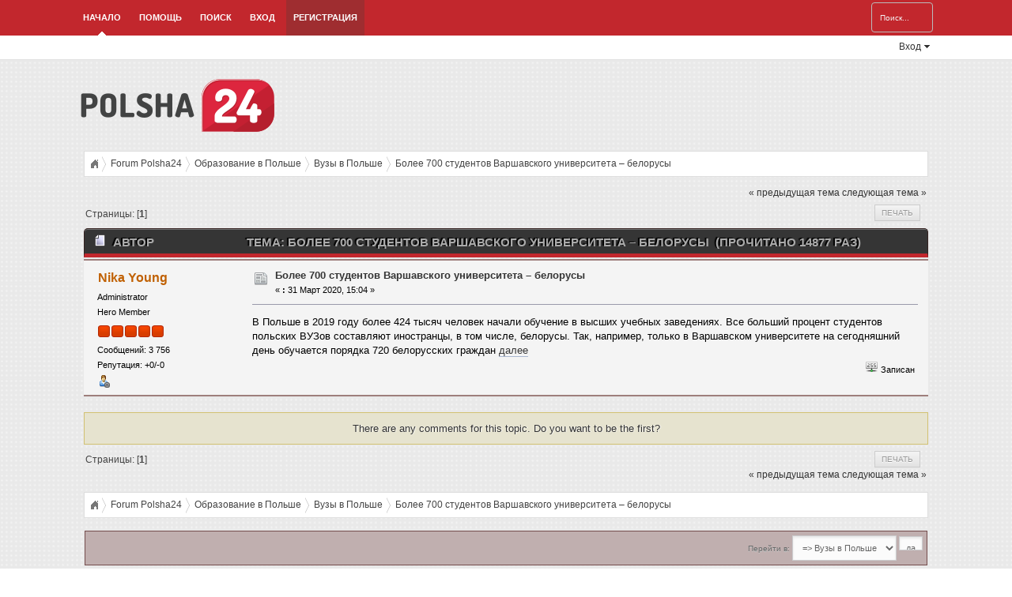

--- FILE ---
content_type: text/html; charset=UTF-8
request_url: http://forum.polsha24.com/index.php?topic=62644.0;prev_next=prev
body_size: 5412
content:
<!DOCTYPE html PUBLIC "-//W3C//DTD XHTML 1.0 Transitional//EN" "http://www.w3.org/TR/xhtml1/DTD/xhtml1-transitional.dtd">
<html xmlns="http://www.w3.org/1999/xhtml">
<head>
	<link rel="stylesheet" type="text/css" href="http://forum.polsha24.com/Themes/RedSample/css/index.css?fin20" />
	<link rel="stylesheet" type="text/css" href="http://forum.polsha24.com/Themes/default/css/webkit.css" />
	<link rel="stylesheet" type="text/css" href="http://forum.polsha24.com/Themes/RedSample/css/login.css" />
	<script type="text/javascript" src="http://forum.polsha24.com/Themes/RedSample/scripts/jquery.js"></script>
	<script type="text/javascript" src="https://ajax.googleapis.com/ajax/libs/jquery/2.0.2/jquery.min.js"></script>
	<script type="text/javascript" src="http://forum.polsha24.com/Themes/default/scripts/script.js?fin20"></script>
	<script type="text/javascript" src="http://forum.polsha24.com/Themes/RedSample/scripts/theme.js?fin20"></script>
	<script type="text/javascript" src="http://forum.polsha24.com/Themes/RedSample/scripts/login.js"></script>
	<script type="text/javascript"><!-- // --><![CDATA[
		var smf_theme_url = "http://forum.polsha24.com/Themes/RedSample";
		var smf_default_theme_url = "http://forum.polsha24.com/Themes/default";
		var smf_images_url = "http://forum.polsha24.com/Themes/RedSample/images";
		var smf_scripturl = "http://forum.polsha24.com/index.php?PHPSESSID=sqcm88a1hc83cv2vpa6mkkotd0&amp;";
		var smf_iso_case_folding = false;
		var smf_charset = "UTF-8";
		var ajax_notification_text = "Загружается...";
		var ajax_notification_cancel_text = "Отменить";
	// ]]></script><meta name="keywords" content="Более,700,студентов,Варшавского,университета,–,белорусы,-,Forum,Polsha24" />
	<meta http-equiv="Content-Type" content="text/html; charset=UTF-8" />
	<meta name="description" content="Более 700 студентов Варшавского университета – белорусы - Forum Polsha24" />
	<title>Более 700 студентов Варшавского университета – белорусы - Forum Polsha24</title>
	<meta name="robots" content="noindex" />
	<link rel="canonical" href="http://forum.polsha24.com/index.php?topic=67317.0" />
	<link rel="help" href="http://forum.polsha24.com/index.php?PHPSESSID=sqcm88a1hc83cv2vpa6mkkotd0&amp;action=help" />
	<link rel="search" href="http://forum.polsha24.com/index.php?PHPSESSID=sqcm88a1hc83cv2vpa6mkkotd0&amp;action=search" />
	<link rel="contents" href="http://forum.polsha24.com/index.php?PHPSESSID=sqcm88a1hc83cv2vpa6mkkotd0&amp;" />
	<link rel="alternate" type="application/rss+xml" title="Forum Polsha24 - RSS" href="http://forum.polsha24.com/index.php?PHPSESSID=sqcm88a1hc83cv2vpa6mkkotd0&amp;type=rss;action=.xml" />
	<link rel="prev" href="http://forum.polsha24.com/index.php?PHPSESSID=sqcm88a1hc83cv2vpa6mkkotd0&amp;topic=67317.0;prev_next=prev" />
	<link rel="next" href="http://forum.polsha24.com/index.php?PHPSESSID=sqcm88a1hc83cv2vpa6mkkotd0&amp;topic=67317.0;prev_next=next" />
	<link rel="index" href="http://forum.polsha24.com/index.php?PHPSESSID=sqcm88a1hc83cv2vpa6mkkotd0&amp;board=20.0" />
<!-- OneAll.com / Social Login for SMF //-->
<script type="text/javascript" src="//polsha24.api.oneall.com/socialize/library.js"></script>

	<script type="text/javascript"><!-- // --><![CDATA[
		var _gaq = _gaq || [];
		_gaq.push(['_setAccount', 'UA-4121708-8']);
		_gaq.push(['_trackPageview']);

		(function() {
			var ga = document.createElement('script'); ga.type = 'text/javascript'; ga.async = true;
			ga.src = ('https:' == document.location.protocol ? 'https://ssl' : 'http://www') + '.google-analytics.com/ga.js';
			var s = document.getElementsByTagName('script')[0]; s.parentNode.insertBefore(ga, s);
		})();
	// ]]></script>
</head>
<body>
		<div id="nav"><div class="wrapper">
		<div id="search_area">
		 <form id="search_form" action="http://forum.polsha24.com/index.php?PHPSESSID=sqcm88a1hc83cv2vpa6mkkotd0&amp;action=search2" method="post" accept-charset="UTF-8">
			<input type="text" name="search" value="Поиск..." onfocus="this.value = '';" onblur="if(this.value=='') this.value='Поиск...';" class="placeholder" />&nbsp;
			<input type="hidden" name="advanced" value="0" />
			<input type="hidden" name="topic" value="67317" /> 
		</form>
	</div>
			<ul>
				<li id="button_home">
					<a class="active firstlevel" href="http://forum.polsha24.com/index.php?PHPSESSID=sqcm88a1hc83cv2vpa6mkkotd0&amp;">
						Начало
					</a>
				</li>
				<li id="button_help">
					<a class="firstlevel" href="http://forum.polsha24.com/index.php?PHPSESSID=sqcm88a1hc83cv2vpa6mkkotd0&amp;action=help">
						Помощь
					</a>
				</li>
				<li id="button_search">
					<a class="firstlevel" href="http://forum.polsha24.com/index.php?PHPSESSID=sqcm88a1hc83cv2vpa6mkkotd0&amp;action=search">
						Поиск
					</a>
				</li>
				<li id="button_login">
					<a class="firstlevel" href="http://forum.polsha24.com/index.php?PHPSESSID=sqcm88a1hc83cv2vpa6mkkotd0&amp;action=login">
						Вход
					</a>
				</li>
				<li id="button_register">
					<a class="firstlevel" href="http://forum.polsha24.com/index.php?PHPSESSID=sqcm88a1hc83cv2vpa6mkkotd0&amp;action=register">
						Регистрация
					</a>
				</li>
			</ul>
		</div></div>	
			<div id="dropdown_nav"><div class="wrapper">
				<div id="container">
					<div id="loginContainer">
						<a href="#" id="loginButton"><span>Вход</span><em></em></a>
					<div style="clear:both"></div>
					<div id="loginBox">
						<div id="loginForm">
							<fieldset id="body">
									<fieldset>
										<div id="login_area">
											<form id="guest_form" action="http://forum.polsha24.com/index.php?PHPSESSID=sqcm88a1hc83cv2vpa6mkkotd0&amp;action=login2" method="post" accept-charset="UTF-8"  onsubmit="hashLoginPassword(this, 'e88cf17bdca670d28e809fa53b16280b');">
												<input type="password" name="passwrd" value="Пароль" onfocus="this.value = '';" onblur="if(this.value=='') this.value='Пароль';" class="placeholder password" />
												<input type="text" name="user" value="Имя пользователя" onfocus="this.value = '';" onblur="if(this.value=='') this.value='Имя пользователя';" class="placeholder user" /><br />
												<input type="submit" value="Вход" class="button_login" />
												<select name="cookielength">
													<option value="60">1 час</option>
													<option value="1440">1 день</option>
													<option value="10080">1 неделя</option>
													<option value="43200">1 месяц</option>
													<option value="-1" selected="selected">Навсегда</option>
												</select>
												<input type="hidden" name="hash_passwrd" value="" />
											</form>
										</div>
									</fieldset>
								</fieldset>
							</div>
						</div>
					</div>
				</div>
			</div></div>
<div id="wrapper">
	
<div class="wrapper">
	<div id="header">
	    <div id="logo">
		    <a href="http://forum.polsha24.com/index.php?PHPSESSID=sqcm88a1hc83cv2vpa6mkkotd0&amp;"><img src="http://forum.polsha24.com/logo.png" alt="Forum Polsha24" /></a>
	    </div>
	</div>
	<div id="content_section">
		<div id="main_content_section">
	<div class="Hispano_breadcrumb">
		<ul>
			<li class="iconhome"><a href="http://forum.polsha24.com/index.php?PHPSESSID=sqcm88a1hc83cv2vpa6mkkotd0&amp;">&nbsp;&nbsp;&nbsp;&nbsp;</a></li>
			<li>
				<a href="http://forum.polsha24.com/index.php?PHPSESSID=sqcm88a1hc83cv2vpa6mkkotd0&amp;"><span>Forum Polsha24</span></a>
			</li>
			<li>
				<a href="http://forum.polsha24.com/index.php?PHPSESSID=sqcm88a1hc83cv2vpa6mkkotd0&amp;#c3"><span>Образование в Польше</span></a>
			</li>
			<li>
				<a href="http://forum.polsha24.com/index.php?PHPSESSID=sqcm88a1hc83cv2vpa6mkkotd0&amp;board=20.0"><span>Вузы в Польше</span></a>
			</li>
			<li class="last">
				<a href="http://forum.polsha24.com/index.php?PHPSESSID=sqcm88a1hc83cv2vpa6mkkotd0&amp;topic=67317.0"><span>Более 700 студентов Варшавского университета – белорусы</span></a>
			</li>
		</ul>
	</div>
			<a id="top"></a>
			<a id="msg84123"></a><a id="new"></a>
			<div class="pagesection">
				<div class="nextlinks"><a href="http://forum.polsha24.com/index.php?PHPSESSID=sqcm88a1hc83cv2vpa6mkkotd0&amp;topic=67317.0;prev_next=prev#new">&laquo; предыдущая тема</a> <a href="http://forum.polsha24.com/index.php?PHPSESSID=sqcm88a1hc83cv2vpa6mkkotd0&amp;topic=67317.0;prev_next=next#new">следующая тема &raquo;</a></div>
		<div class="buttonlist floatright">
			<ul>
				<li><a class="button_strip_print" href="http://forum.polsha24.com/index.php?PHPSESSID=sqcm88a1hc83cv2vpa6mkkotd0&amp;action=printpage;topic=67317.0" rel="new_win nofollow"><span class="last">Печать</span></a></li>
			</ul>
		</div>
				<div class="pagelinks floatleft">Страницы: [<strong>1</strong>] </div>
			</div>
			<div id="forumposts">
				<div class="cat_bar">
					<h3 class="catbg">
						<img src="http://forum.polsha24.com/Themes/RedSample/images/topic/normal_post.gif" align="bottom" alt="" />
						<span id="author">Автор</span>
						Тема: Более 700 студентов Варшавского университета – белорусы &nbsp;(Прочитано 14877 раз)
					</h3>
				</div>
				<form action="http://forum.polsha24.com/index.php?PHPSESSID=sqcm88a1hc83cv2vpa6mkkotd0&amp;action=quickmod2;topic=67317.0" method="post" accept-charset="UTF-8" name="quickModForm" id="quickModForm" style="margin: 0;" onsubmit="return oQuickModify.bInEditMode ? oQuickModify.modifySave('e88cf17bdca670d28e809fa53b16280b', 'e88e401') : false">
				<div class="windowbg">
					<span class="topslice"><span></span></span>
					<div class="post_wrapper">
						<div class="poster">
							<h4>
								<a href="http://forum.polsha24.com/index.php?PHPSESSID=sqcm88a1hc83cv2vpa6mkkotd0&amp;action=profile;u=5032" title="Просмотр профиля Nika Young">Nika Young</a>
							</h4>
							<ul class="reset smalltext" id="msg_84123_extra_info">
								<li class="membergroup">Administrator</li>
								<li class="postgroup">Hero Member</li>
								<li class="stars"><img src="http://forum.polsha24.com/Themes/RedSample/images/staradmin.gif" alt="*" /><img src="http://forum.polsha24.com/Themes/RedSample/images/staradmin.gif" alt="*" /><img src="http://forum.polsha24.com/Themes/RedSample/images/staradmin.gif" alt="*" /><img src="http://forum.polsha24.com/Themes/RedSample/images/staradmin.gif" alt="*" /><img src="http://forum.polsha24.com/Themes/RedSample/images/staradmin.gif" alt="*" /></li>
								<li class="postcount">Сообщений: 3 756</li>
								<li class="karma">Репутация: +0/-0</li>
								<li class="profile">
									<ul>
										<li><a href="http://forum.polsha24.com/index.php?PHPSESSID=sqcm88a1hc83cv2vpa6mkkotd0&amp;action=profile;u=5032"><img src="http://forum.polsha24.com/Themes/RedSample/images/icons/profile_sm.gif" alt="Просмотр профиля" title="Просмотр профиля" /></a></li>
									</ul>
								</li>
							</ul>
						</div>
						<div class="postarea">
							<div class="flow_hidden">
								<div class="keyinfo">
									<div class="messageicon">
										<img src="http://forum.polsha24.com/Themes/RedSample/images/post/xx.gif" alt="" />
									</div>
									<h5 id="subject_84123">
										<a href="http://forum.polsha24.com/index.php?PHPSESSID=sqcm88a1hc83cv2vpa6mkkotd0&amp;topic=67317.msg84123#msg84123" rel="nofollow">Более 700 студентов Варшавского университета – белорусы</a>
									</h5>
									<div class="smalltext">&#171; <strong> :</strong> 31 Март 2020, 15:04 &#187;</div>
									<div id="msg_84123_quick_mod"></div>
								</div>
							</div>
							<div class="post">
								<div class="inner" id="msg_84123">В Польше в 2019 году более 424 тысяч человек начали обучение в высших учебных заведениях. Все больший процент студентов польских ВУЗов составляют иностранцы, в том числе, белорусы. Так, например, только в Варшавском университете на сегодняшний день обучается порядка 720 белорусских граждан <a href="https://polsha24.com/novosti/bolee-700-studentov-varshavskogo-universiteta-belorusy-10614/" class="bbc_link" target="_blank">далее</a></div>
							</div>
						</div>
						<div class="moderatorbar">
							<div class="smalltext modified" id="modified_84123">
							</div>
							<div class="smalltext reportlinks">
								<img src="http://forum.polsha24.com/Themes/RedSample/images/ip.gif" alt="" />
								Записан
							</div>
						</div>
					</div>
					<span class="botslice"><span></span></span>
				</div>
				<hr class="post_separator" />
				</form>
			</div>
			<a id="lastPost"></a>
				<br class="clear" />
				<div class="any_com">There are any comments for this topic. Do you want to be the first?</div>
			<div class="pagesection">
				
		<div class="buttonlist floatright">
			<ul>
				<li><a class="button_strip_print" href="http://forum.polsha24.com/index.php?PHPSESSID=sqcm88a1hc83cv2vpa6mkkotd0&amp;action=printpage;topic=67317.0" rel="new_win nofollow"><span class="last">Печать</span></a></li>
			</ul>
		</div>
				<div class="pagelinks floatleft">Страницы: [<strong>1</strong>] </div>
				<div class="nextlinks_bottom"><a href="http://forum.polsha24.com/index.php?PHPSESSID=sqcm88a1hc83cv2vpa6mkkotd0&amp;topic=67317.0;prev_next=prev#new">&laquo; предыдущая тема</a> <a href="http://forum.polsha24.com/index.php?PHPSESSID=sqcm88a1hc83cv2vpa6mkkotd0&amp;topic=67317.0;prev_next=next#new">следующая тема &raquo;</a></div>
			</div>
	<div class="Hispano_breadcrumb">
		<ul>
			<li class="iconhome"><a href="http://forum.polsha24.com/index.php?PHPSESSID=sqcm88a1hc83cv2vpa6mkkotd0&amp;">&nbsp;&nbsp;&nbsp;&nbsp;</a></li>
			<li>
				<a href="http://forum.polsha24.com/index.php?PHPSESSID=sqcm88a1hc83cv2vpa6mkkotd0&amp;"><span>Forum Polsha24</span></a>
			</li>
			<li>
				<a href="http://forum.polsha24.com/index.php?PHPSESSID=sqcm88a1hc83cv2vpa6mkkotd0&amp;#c3"><span>Образование в Польше</span></a>
			</li>
			<li>
				<a href="http://forum.polsha24.com/index.php?PHPSESSID=sqcm88a1hc83cv2vpa6mkkotd0&amp;board=20.0"><span>Вузы в Польше</span></a>
			</li>
			<li class="last">
				<a href="http://forum.polsha24.com/index.php?PHPSESSID=sqcm88a1hc83cv2vpa6mkkotd0&amp;topic=67317.0"><span>Более 700 студентов Варшавского университета – белорусы</span></a>
			</li>
		</ul>
	</div>
			<div id="moderationbuttons"></div>
			<div class="plainbox" id="display_jump_to">&nbsp;</div>
		<br class="clear" />
				<script type="text/javascript" src="http://forum.polsha24.com/Themes/default/scripts/topic.js"></script>
				<script type="text/javascript"><!-- // --><![CDATA[
					var oQuickReply = new QuickReply({
						bDefaultCollapsed: true,
						iTopicId: 67317,
						iStart: 0,
						sScriptUrl: smf_scripturl,
						sImagesUrl: "http://forum.polsha24.com/Themes/RedSample/images",
						sContainerId: "quickReplyOptions",
						sImageId: "quickReplyExpand",
						sImageCollapsed: "collapse.gif",
						sImageExpanded: "expand.gif",
						sJumpAnchor: "quickreply"
					});
					if ('XMLHttpRequest' in window)
					{
						var oQuickModify = new QuickModify({
							sScriptUrl: smf_scripturl,
							bShowModify: true,
							iTopicId: 67317,
							sTemplateBodyEdit: '\n\t\t\t\t\t\t\t\t<div id="quick_edit_body_container" style="width: 90%">\n\t\t\t\t\t\t\t\t\t<div id="error_box" style="padding: 4px;" class="error"><' + '/div>\n\t\t\t\t\t\t\t\t\t<textarea class="editor" name="message" rows="12" style="width: 100%; margin-bottom: 10px;" tabindex="1">%body%<' + '/textarea><br />\n\t\t\t\t\t\t\t\t\t<input type="hidden" name="e88e401" value="e88cf17bdca670d28e809fa53b16280b" />\n\t\t\t\t\t\t\t\t\t<input type="hidden" name="topic" value="67317" />\n\t\t\t\t\t\t\t\t\t<input type="hidden" name="msg" value="%msg_id%" />\n\t\t\t\t\t\t\t\t\t<div class="righttext">\n\t\t\t\t\t\t\t\t\t\t<input type="submit" name="post" value="Сохранить" tabindex="2" onclick="return oQuickModify.modifySave(\'e88cf17bdca670d28e809fa53b16280b\', \'e88e401\');" accesskey="s" class="button_submit" />&nbsp;&nbsp;<input type="submit" name="cancel" value="Отменить" tabindex="3" onclick="return oQuickModify.modifyCancel();" class="button_submit" />\n\t\t\t\t\t\t\t\t\t<' + '/div>\n\t\t\t\t\t\t\t\t<' + '/div>',
							sTemplateSubjectEdit: '<input type="text" style="width: 90%;" name="subject" value="%subject%" size="80" maxlength="80" tabindex="4" class="input_text" />',
							sTemplateBodyNormal: '%body%',
							sTemplateSubjectNormal: '<a hr'+'ef="http://forum.polsha24.com/index.php?PHPSESSID=sqcm88a1hc83cv2vpa6mkkotd0&amp;'+'?topic=67317.msg%msg_id%#msg%msg_id%" rel="nofollow">%subject%<' + '/a>',
							sTemplateTopSubject: 'Тема: %subject% &nbsp;(Прочитано 14877 раз)',
							sErrorBorderStyle: '1px solid red'
						});

						aJumpTo[aJumpTo.length] = new JumpTo({
							sContainerId: "display_jump_to",
							sJumpToTemplate: "<label class=\"smalltext\" for=\"%select_id%\">Перейти в:<" + "/label> %dropdown_list%",
							iCurBoardId: 20,
							iCurBoardChildLevel: 0,
							sCurBoardName: "Вузы в Польше",
							sBoardChildLevelIndicator: "==",
							sBoardPrefix: "=> ",
							sCatSeparator: "-----------------------------",
							sCatPrefix: "",
							sGoButtonLabel: "да"
						});

						aIconLists[aIconLists.length] = new IconList({
							sBackReference: "aIconLists[" + aIconLists.length + "]",
							sIconIdPrefix: "msg_icon_",
							sScriptUrl: smf_scripturl,
							bShowModify: true,
							iBoardId: 20,
							iTopicId: 67317,
							sSessionId: "e88cf17bdca670d28e809fa53b16280b",
							sSessionVar: "e88e401",
							sLabelIconList: "Иконка сообщения",
							sBoxBackground: "transparent",
							sBoxBackgroundHover: "#ffffff",
							iBoxBorderWidthHover: 1,
							sBoxBorderColorHover: "#adadad" ,
							sContainerBackground: "#ffffff",
							sContainerBorder: "1px solid #adadad",
							sItemBorder: "1px solid #ffffff",
							sItemBorderHover: "1px dotted gray",
							sItemBackground: "transparent",
							sItemBackgroundHover: "#e0e0f0"
						});
					}
				// ]]></script>
		</div>
	</div>
</div>
	<div id="wrapper2">
		<div class="footer_section"><div class="wrapper">
		
			<a href="http://nedvizhimosti24.ru/ru/">nedvizhimosti24.ru</a> — дома и квартиры в Польше<br>
Учеба в Польше — <a href="http://edu.polsha24.com/">edu.polsha24.com</a>
			
			<div class="floatright">
				<div id="quicknav">
					<ul>
							<li><a class="social_icon rss" href="http://forum.polsha24.com/index.php?PHPSESSID=sqcm88a1hc83cv2vpa6mkkotd0&amp;action=.xml;type=rss" target="_blank"></a></li>
							
					</ul>	
				</div>
				<br class="clear" />
				<ul class="reset" style="text-align: right;">
					<li class="copyright"><a href="http://forum.polsha24.com/index.php?PHPSESSID=sqcm88a1hc83cv2vpa6mkkotd0&amp;">Forum Polsha24 &copy;</a></li>
					<li class="copyright"><a href="http://smftricks.com">Theme by SMF Tricks</a></li>
				</ul>
			</div>
			
			<ul class="reset">
				<li class="copyright">
			<span class="smalltext" style="display: inline; visibility: visible; font-family: Verdana, Arial, sans-serif;"><a href="http://forum.polsha24.com/index.php?PHPSESSID=sqcm88a1hc83cv2vpa6mkkotd0&amp;action=credits" title="Simple Machines Forum" target="_blank" class="new_win">SMF 2.0.11</a> |
 <a href="http://www.simplemachines.org/about/smf/license.php" title="License" target="_blank" class="new_win">SMF &copy; 2011</a>, <a href="http://www.simplemachines.org" title="Simple Machines" target="_blank" class="new_win">Simple Machines</a><br /><span class="smalltext"><a href="http://www.smfads.com" target="_blank">SMFAds</a> for <a href="http://www.createaforum.com" title="Forum Hosting" target="_blank">Free Forums</a></span>
			</span></li>
				<li><a id="button_xhtml" href="http://validator.w3.org/check?uri=referer" target="_blank" class="new_win" title="Valid XHTML 1.0!"><span>XHTML</span></a></li>
				<li><a id="button_rss" href="http://forum.polsha24.com/index.php?PHPSESSID=sqcm88a1hc83cv2vpa6mkkotd0&amp;action=.xml;type=rss" class="new_win"><span>RSS</span></a></li>
				<li class="last"><a id="button_wap2" href="http://forum.polsha24.com/index.php?PHPSESSID=sqcm88a1hc83cv2vpa6mkkotd0&amp;wap2" class="new_win"><span>Мобильная версия</span></a></li>
			</ul>
			<br class="clear" />
		</div></div>
	</div>
</div>
</body></html>